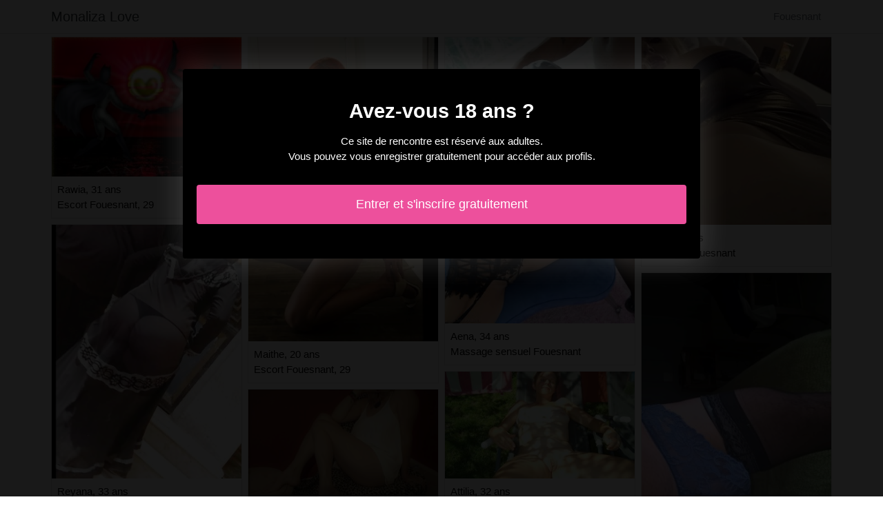

--- FILE ---
content_type: text/html; charset=UTF-8
request_url: https://www.monalizalove.com/fr/fouesnant-29/escort
body_size: 3436
content:
<!doctype html>
<html lang="fr">
  <head>
    <meta charset="utf-8">
    <meta name="viewport" content="width=device-width, initial-scale=1, shrink-to-fit=no">
    <link rel="stylesheet" href="/css/bootstrap.min.css" >
	<link rel="icon" href="/favicon.ico" />
	<title>Fouesnant, 29: escort - Monaliza Love</title>
<meta name="description" content="Fouesnant, 29: escort, Rawia 31 ans escort Fouesnant, 29, Reyana 33 ans annonce escort Fouesnant, 29, Claudye 30 ans escort à Fouesnant."/>
<link rel="canonical" href="https://www.monalizalove.com/fr/fouesnant-29/escort" />
<meta name="robots" content="noarchive">
	
	<style>
        body{color: #050505;font-size: 15px;padding-bottom: 50px;}
        img{max-width: 100%;}
        a,a:hover,a:active,a:visited{color: #050505;}
        
        nav{max-height:49px;overflow:hidden;}
        
        .card-columns{column-count: 1;column-gap: 0.5rem;}
        .card-columns .border{width: 100%}
        
        @media (min-width: 576px){
            .card-columns{column-count: 2;}
            .jayana{column-count: 2;}
            .jayana li{list-style-position: inside;line-height: 22px;}
        }
        @media (min-width: 768px){
            .card-columns{column-count: 3;}
            .jayana{column-count: 2;}
        }
        @media (min-width: 990px){
            .card-columns{column-count: 4;}
            .jayana{column-count: 3;}
        }
        @media (min-width: 1200px){
            .jayana{column-count: 4;}
        }
        
        .jayana{padding: 0;}
        .jayana li{list-style-position: inside;line-height: 32px;}
        
        #overlay {
          position: fixed;
          display: none;
          width: 100%;
          height: 100%;
          top: 0;
          left: 0;
          right: 0;
          bottom: 0;
          background-color: rgba(0,0,0,0.9);
          z-index: 2;
          padding: 20px;
        }
        
        #overlay div{
        	padding: 20px;margin: 80px auto 0 auto;max-width: 750px;background-color: #000;color: #FFF;box-shadow: 0 0 40px 5px rgba(255,255,255,.15);
        }
        
        #overlay a{
        	padding: 15px;display: block;margin: 30px auto;text-align: center;color: #fff;text-decoration: none;background-color: #ed509c;font-size: 18px;
        }
        #overlay h3{
        	text-align:center;font-size: 1.8rem;margin: 1.5rem 0 1rem;font-weight: 700;color: #fff;
        }
        
    </style>
	
  	</head>
  	<body id="body" >
    <nav class="navbar navbar-expand-lg navbar-dark p-0 border-bottom">
    	<div class="container p-1">
    		<a class="navbar-brand text-dark" href="/">Monaliza Love</a>
    				<span itemprop="address" itemscope="" itemtype="http://schema.org/PostalAddress" class="nav-link disabled">
		<span itemprop="addressLocality">Fouesnant</span>
	</span>
		
		</div>
	</nav>
	
    
<div class="container" >
	<div class="row">
		<div class="col-md-12 p-1 content">
		
			 			 
			 				 	
			 				 	
		 					 		<div class="card-columns">
			<div class="d-inline-block border mb-2 position-relative" >
        	<img src="//cdn.monalizalove.com/53483_300.jpg" alt="Rawia escort à Fouesnant, 29" class="w-100" >
            <div class="p-2" >
            	Rawia, 31 ans
            	            	<br>Escort Fouesnant, 29
            	            </div>
        </div>
			<div class="d-inline-block border mb-2 position-relative" >
        	<img src="//cdn.monalizalove.com/72231_300.jpg" alt="Reyana escort Fouesnant" class="w-100" >
            <div class="p-2" >
            	Reyana, 33 ans
            	            	<br>Annonce escort Fouesnant, 29
            	            </div>
        </div>
			<div class="d-inline-block border mb-2 position-relative" >
        	<img src="//cdn.monalizalove.com/3391_300.jpg" alt="Claudye sauna libertin à Fouesnant" class="w-100" >
            <div class="p-2" >
            	Claudye, 30 ans
            	            	<br>Escort à Fouesnant
            	            </div>
        </div>
			<div class="d-inline-block border mb-2 position-relative" >
        	<img src="//cdn.monalizalove.com/1031_300.jpg" alt="Aicha escort à Fouesnant, 29" class="w-100" >
            <div class="p-2" >
            	Aicha, 35 ans
            	            	<br>Escort à Fouesnant, 29
            	            </div>
        </div>
			<div class="d-inline-block border mb-2 position-relative" >
        	<img src="//cdn.monalizalove.com/5523_300.jpg" alt="Aaliyah escort Fouesnant, 29" class="w-100" >
            <div class="p-2" >
            	Aaliyah, 26 ans
            	            	<br>Escorts Fouesnant, 29
            	            </div>
        </div>
			<div class="d-inline-block border mb-2 position-relative" >
        	<img src="//cdn.monalizalove.com/48879_300.jpg" alt="Ameline escort à Fouesnant" class="w-100" >
            <div class="p-2" >
            	Ameline, 22 ans
            	            	<br>Escort à Fouesnant
            	            </div>
        </div>
			<div class="d-inline-block border mb-2 position-relative" >
        	<img src="//cdn.monalizalove.com/91763_300.jpg" alt="Remedios escort Fouesnant" class="w-100" >
            <div class="p-2" >
            	Remedios, 18 ans
            	            	<br>Annonce escort à Fouesnant
            	            </div>
        </div>
			<div class="d-inline-block border mb-2 position-relative" >
        	<img src="//cdn.monalizalove.com/5676_300.jpg" alt="Maithe rencontre dominatrice Fouesnant, 29" class="w-100" >
            <div class="p-2" >
            	Maithe, 20 ans
            	            	<br>Escort Fouesnant, 29
            	            </div>
        </div>
			<div class="d-inline-block border mb-2 position-relative" >
        	<img src="//cdn.monalizalove.com/7527_300.jpg" alt="Pina prostituées à Fouesnant" class="w-100" >
            <div class="p-2" >
            	Pina, 22 ans
            	            	<br>Annonces escort Fouesnant
            	            </div>
        </div>
			<div class="d-inline-block border mb-2 position-relative" >
        	<img src="//cdn.monalizalove.com/6512_300.jpg" alt="Nebila escort à Fouesnant" class="w-100" >
            <div class="p-2" >
            	Nebila, 24 ans
            	            	<br>Escort Fouesnant, 29
            	            </div>
        </div>
			<div class="d-inline-block border mb-2 position-relative" >
        	<img src="//cdn.monalizalove.com/151483_300.jpg" alt="Ileane escort à Fouesnant" class="w-100" >
            <div class="p-2" >
            	Ileane, 30 ans
            	            	<br>Escorte trans Fouesnant, 29
            	            </div>
        </div>
			<div class="d-inline-block border mb-2 position-relative" >
        	<img src="//cdn.monalizalove.com/6126_300.jpg" alt="Thanh-mai escorte girl Fouesnant" class="w-100" >
            <div class="p-2" >
            	Thanh-mai, 20 ans
            	            	<br>Escort à Fouesnant, 29
            	            </div>
        </div>
			<div class="d-inline-block border mb-2 position-relative" >
        	<img src="//cdn.monalizalove.com/114958_300.jpg" alt="Aena escorte girls à Fouesnant" class="w-100" >
            <div class="p-2" >
            	Aena, 34 ans
            	            	<br>Massage sensuel Fouesnant
            	            </div>
        </div>
			<div class="d-inline-block border mb-2 position-relative" >
        	<img src="//cdn.monalizalove.com/107255_300.jpg" alt="Attilia pute à Fouesnant" class="w-100" >
            <div class="p-2" >
            	Attilia, 32 ans
            	            	<br>Rencontre échangiste Fouesnant, 29
            	            </div>
        </div>
			<div class="d-inline-block border mb-2 position-relative" >
        	<img src="//cdn.monalizalove.com/61288_300.jpg" alt="Korotoumou massage érotique à Fouesnant" class="w-100" >
            <div class="p-2" >
            	Korotoumou, 29 ans
            	            	<br>Massage sexy Fouesnant, 29
            	            </div>
        </div>
			<div class="d-inline-block border mb-2 position-relative" >
        	<img src="//cdn.monalizalove.com/81338_300.jpg" alt="Aichatou putes à Fouesnant" class="w-100" >
            <div class="p-2" >
            	Aichatou, 20 ans
            	            	<br>Escort Fouesnant
            	            </div>
        </div>
			<div class="d-inline-block border mb-2 position-relative" >
        	<img src="//cdn.monalizalove.com/80827_300.jpg" alt="Sohayla escort Fouesnant" class="w-100" >
            <div class="p-2" >
            	Sohayla, 25 ans
            	            	<br>Escort Fouesnant
            	            </div>
        </div>
			<div class="d-inline-block border mb-2 position-relative" >
        	<img src="//cdn.monalizalove.com/6587_300.jpg" alt="Elhame rencontre escort Fouesnant" class="w-100" >
            <div class="p-2" >
            	Elhame, 28 ans
            	            	<br>Escortes à Fouesnant
            	            </div>
        </div>
			<div class="d-inline-block border mb-2 position-relative" >
        	<img src="//cdn.monalizalove.com/3983_300.jpg" alt="Tilda escort girls à Fouesnant, 29" class="w-100" >
            <div class="p-2" >
            	Tilda, 32 ans
            	            	<br>Escort à Fouesnant
            	            </div>
        </div>
			<div class="d-inline-block border mb-2 position-relative" >
        	<img src="//cdn.monalizalove.com/83876_300.jpg" alt="Katalina rencontre dominatrice Fouesnant" class="w-100" >
            <div class="p-2" >
            	Katalina, 27 ans
            	            	<br>Escort Fouesnant
            	            </div>
        </div>
			<div class="d-inline-block border mb-2 position-relative" >
        	<img src="//cdn.monalizalove.com/3921_300.jpg" alt="Giulietta escort Fouesnant, 29" class="w-100" >
            <div class="p-2" >
            	Giulietta, 35 ans
            	            	<br>Massage sexy Fouesnant
            	            </div>
        </div>
			<div class="d-inline-block border mb-2 position-relative" >
        	<img src="//cdn.monalizalove.com/147631_300.jpg" alt="Karima rencontre sexe à Fouesnant, 29" class="w-100" >
            <div class="p-2" >
            	Karima, 35 ans
            	            	<br>Escort Fouesnant
            	            </div>
        </div>
			<div class="d-inline-block border mb-2 position-relative" >
        	<img src="//cdn.monalizalove.com/2782_300.jpg" alt="Melida escorts girl Fouesnant" class="w-100" >
            <div class="p-2" >
            	Melida, 21 ans
            	            	<br>Rencontre dominatrice Fouesnant
            	            </div>
        </div>
			<div class="d-inline-block border mb-2 position-relative" >
        	<img src="//cdn.monalizalove.com/1604_300.jpg" alt="Alysson escorte trans à Fouesnant" class="w-100" >
            <div class="p-2" >
            	Alysson, 25 ans
            	            	<br>Escort à Fouesnant, 29
            	            </div>
        </div>
			<div class="d-inline-block border mb-2 position-relative" >
        	<img src="//cdn.monalizalove.com/1220_300.jpg" alt="Concha massage sensuel à Fouesnant" class="w-100" >
            <div class="p-2" >
            	Concha, 18 ans
            	            	<br>Sauna libertin Fouesnant
            	            </div>
        </div>
	</div>								
			 			 
			 	        			<h1>Escort à Fouesnant [29]</h1>
			 				 	
			 				 	
		 						
			 			 
			 				 	
			 				 	
		 						
			 			 
			 				 	
			 				 	
		 						
			 			 
			 				 	
			 				 	
		 						
			 			 
			 				 	
			 				 	
		 						
			 			 
			 				 	
			 				 	
		 						
			 			 
			 				 	
			 				 	
		 						
			 			 
			 				 	
			 				 	
		 						
			 			 
			 				 	
			 				 	
		 						
			 			 
			 				 	
			 				 	
		 						
			 			 
			 				 	
			 				 	
		 						
			 			 
			 				 	
			 				 	
		 						
			 			 
			 				 	
			 				 	
		 						
			 			 
			 				 	
			 				 	
		 						
			 			 
			 				 	
			 				 	
		 						
			 			 
			 				 	
			 				 	
		 						
			 			 
			 				 	
			 				 	
		 						
			 			 
			 				 	
			 				 	
		 						
			 			 
			 				 	
			 				 	
		 						
			 			 
			 				 	
			 				 	
		 						
			 			 
			 				 	
			 				 	
		 						
			 			 
			 				 	
			 				 	
		 						
			 			 
			 				 	
			 				 	
		 						
			 			 
			 				 	
			 				 	
		 						
			 			 
			 				 	
			 				 	
		 						
			 			 
			 				 	
			 				 	
		 						
			 			 
			 				 	
			 				 	
		 						
			 			 
			 				 	
			 				 	
		 						
			 			 
			 				 	
			 				 	
		 						
			 			 
			 				 	
			 				 	
		 						
			 			 
			 				 	
			 				 	
		 						
			 			 
			 				 	
			 				 	
		 						
			 			 
			 				 	
			 				 	
		 						
			 			 
			 				 	
			 				 	
		 						
			 			 
			 				 	
			 				 	
		 						
			 			 
			 				 	
			 				 	
		 						
			 			 
			 				 	
			 				 	
		 						
			 			 
			 				 	
			 				 	
		 						
			 			 
			 				 	
			 				 	
		 						
			 			 
			 				 	
			 				 	
		 						
			 			 
			 				 	
			 				 	
		 						
			 			 
			 				 	
			 				 	
		 						
			 			 
			 				 	
			 				 	
		 						
			 			 
			 				 	
			 				 	
		 						
			 			 
			 				 	
			 				 	
		 						
			 			 
			 				 	
			 				 	
		 						
			 			 
			 				 	
			 				 	
		 						
			 			 
			 				 	
			 				 	
		 						
			 			 
			 				 	
			 				 	
		 						
			 			 
			 				 	
			 				 	
		 						
			 			 
			 				 	
			 				 	
		 						
			 			 
			 				 	
			 				 	
		 						
			 			 
			 				 	
			 				 	
		 						
			 			 
			 				 	
			 				 	
		 						
			 			 
			 				 	
			 				 	
		 						
			 			 
			 				 	
			 				 	
		 						
			 			 
			 				 	
			 				 	
		 						
			 			 
			 				 	
			 				 	
		 						
			 			 
			 				 	
			 				 	
		 						
			 			 
			 				 	
			 				 	
		 						
			 			 
			 				 	
			 				 	
		 						
			 			 
			 				 	
			 				 	
		 						
			 			 
			 				 	
			 				 	
		 						
			 			 
			 				 	
			 				 	
		 						
			 			 
			 				 	
			 				 	
		 						
			 			 
			 				 	
			 				 	
		 						
			 			 
			 				 	
			 				 	
		 						
			 			 
			 				 	
			 				 	
		 						
			 			 
			 				 	
			 				 	
		 						
			 			 
			 				 	
			 				 	
		 						
			 			 
			 				 	
			 				 	
		 						
			 			 
			 				 	
			 				 	
		 						
			 			 
			 				 	
			 				 	
		 						
			 			 
			 				 	
			 				 	
		 						
			 			 
			 				 	
			 				 	
		 						
			 			 
			 				 	
			 				 	
		 						
			 			 
			 				 	
			 				 	
		 						
			 			 
			 				 	
			 				 	
		 						
			 			 
			 		 		<ul class="jayana" >
		 					 			<li>Fouesnant (29): rencontre salope.</li>
		 					 			<li>Fouesnant (29): escort domination.</li>
		 					 			<li>Fouesnant (29): escort anglaise.</li>
		 					 			<li>Fouesnant (29): plan cul.</li>
		 					 			<li>Fouesnant (29): femme escort.</li>
		 					 			<li>Fouesnant (29): escortes girl.</li>
		 					 			<li>Fouesnant (29): escort anal.</li>
		 					 			<li>Fouesnant (29): escort milf.</li>
		 					 			<li>Fouesnant (29): rencontre escort.</li>
		 					 			<li>Fouesnant (29): escort gangbang.</li>
		 					 			<li>Fouesnant (29): escort maman.</li>
		 					 			<li>Fouesnant (29): escort douche dorée.</li>
		 					 			<li>Fouesnant (29): escort belge.</li>
		 					 			<li>Fouesnant (29): escort poilue.</li>
		 					 			<li>Fouesnant (29): escort soumise.</li>
		 					 			<li>Fouesnant (29): escort branlette espagnole.</li>
		 					 			<li>Fouesnant (29): escort gros seins.</li>
		 					 			<li>Fouesnant (29): escort croate.</li>
		 					 			<li>Fouesnant (29): rencontre libertine.</li>
		 					 			<li>Fouesnant (29): massage érotique.</li>
		 					 			<li>Fouesnant (29): escort mature.</li>
		 					 			<li>Fouesnant (29): escort bimbo.</li>
		 					 			<li>Fouesnant (29): escort pas cher.</li>
		 					 			<li>Fouesnant (29): escort noire.</li>
		 					 			<li>Fouesnant (29): escort latex.</li>
		 						 	</ul>
			 			 
			              	<div class="embed-responsive embed-responsive-16by9 mb-4">
                	<object class="embed-responsive-item" data="https://maps.google.com/maps?f=q&source=s_q&hl=fr&geocode=&q=Fouesnant+29+France&aq=&ie=UTF8&hq=&t=m&output=embed" frameborder="0"  scrolling="no" ></object>
            	</div>
						
                        <ul class="jayana" >
            	            		            		<li><a href="https://www.monalizalove.com/fr/saint-paul-trois-chateaux-26/escort">Saint-Paul-Trois-Châteaux (26): escort</a></li>
            		            	            		            		<li><a href="https://www.monalizalove.com/fr/donzere-26/escort">Donzère (26): escort</a></li>
            		            	            		            		<li><a href="https://www.monalizalove.com/fr/trans-en-provence-83/escort">Trans-en-Provence (83): escort</a></li>
            		            	            		            		<li><a href="https://www.monalizalove.com/fr/mallemort-13/escort">Mallemort (13): escort</a></li>
            		            	            		            		<li><a href="https://www.monalizalove.com/fr/chelles-77/escort">Chelles (77): escort</a></li>
            		            	            		            		<li><a href="https://www.monalizalove.com/fr/aubervilliers-93/escort">Aubervilliers (93): escort</a></li>
            		            	            		            		<li><a href="https://www.monalizalove.com/fr/sedan-08/escort">Sedan (08): escort</a></li>
            		            	            		            		<li><a href="https://www.monalizalove.com/fr/sainte-savine-10/escort">Sainte-Savine (10): escort</a></li>
            		            	            		            		<li><a href="https://www.monalizalove.com/fr/torcy-77/escort">Torcy (77): escort</a></li>
            		            	            		            		<li><a href="https://www.monalizalove.com/fr/royan-17/escort">Royan (17): escort</a></li>
            		            	            		            		<li><a href="https://www.monalizalove.com/fr/coursan-11/escort">Coursan (11): escort</a></li>
            		            	            		            		<li><a href="https://www.monalizalove.com/fr/pezenas-34/escort">Pézenas (34): escort</a></li>
            		            	            		            		<li><a href="https://www.monalizalove.com/fr/rueil-malmaison-92/escort">Rueil-Malmaison (92): escort</a></li>
            		            	            		            		<li><a href="https://www.monalizalove.com/fr/la-salvetat-saint-gilles-31/escort">La Salvetat-Saint-Gilles (31): escort</a></li>
            		            	            		            		<li><a href="https://www.monalizalove.com/fr/publier-74/escort">Publier (74): escort</a></li>
            		            	            		            		<li><a href="https://www.monalizalove.com/fr/sorinieres-44/escort">Sorinières (44): escort</a></li>
            		            	            		            		<li><a href="https://www.monalizalove.com/fr/crest-26/escort">Crest (26): escort</a></li>
            		            	            		            		<li><a href="https://www.monalizalove.com/fr/plan-de-cuques-13/escort">Plan-de-Cuques (13): escort</a></li>
            		            	            		            		<li><a href="https://www.monalizalove.com/fr/grenoble-38/escort">Grenoble (38): escort</a></li>
            		            	            		            		<li><a href="https://www.monalizalove.com/fr/venissieux-69/escort">Vénissieux (69): escort</a></li>
            		            	            		            		<li><a href="https://www.monalizalove.com/fr/le-peage-de-roussillon-38/escort">Le Péage-de-Roussillon (38): escort</a></li>
            		            	            		            		<li><a href="https://www.monalizalove.com/fr/caudebec-les-elbeuf-76/escort">Caudebec-lès-Elbeuf (76): escort</a></li>
            		            	            		            		<li><a href="https://www.monalizalove.com/fr/thonon-les-bains-74/escort">Thonon-les-Bains (74): escort</a></li>
            		            	            		            		<li><a href="https://www.monalizalove.com/fr/bannalec-29/escort">Bannalec (29): escort</a></li>
            		            	            		            		<li><a href="https://www.monalizalove.com/fr/saint-andre-lez-lille-59/escort">Saint-André-lez-Lille (59): escort</a></li>
            		            	            </ul>
            			
        </div>
	</div>
</div>

    
    <footer>
      <div class="container">
        <p class="text-center" >
          <a href="https://www.monalizalove.com/sitemap">Sitemap</a>
        </p>
      </div>
    </footer>
    
    <div id="overlay" ></div>
    
    <script src="/js/jquery-3.5.1.min.js" ></script>
    <script type="text/javascript">
		
        function showOverlay()
        {
        	$("#overlay").empty();
        	$.ajax({
        		url : '/fr/overlay',
        		type : 'POST',
        		dataType : 'html',
        		success : function(html) {
        			$("#overlay").html(html);
        			$("#overlay").show();
        			$("body").css('overflow', 'hidden');
        		}
        	});
        }

                    $( document ).ready(function() {
            	showOverlay();
            });
        
        function addVisitor()
        {
        	$.post( "/fr/add-visitor" );
        }

        $( document ).ready(function() {
        	addVisitor();
        });
    </script>
    
        <script defer src="https://static.cloudflareinsights.com/beacon.min.js/vcd15cbe7772f49c399c6a5babf22c1241717689176015" integrity="sha512-ZpsOmlRQV6y907TI0dKBHq9Md29nnaEIPlkf84rnaERnq6zvWvPUqr2ft8M1aS28oN72PdrCzSjY4U6VaAw1EQ==" data-cf-beacon='{"version":"2024.11.0","token":"08fed622950f43cd94cd66ac0d36dadb","r":1,"server_timing":{"name":{"cfCacheStatus":true,"cfEdge":true,"cfExtPri":true,"cfL4":true,"cfOrigin":true,"cfSpeedBrain":true},"location_startswith":null}}' crossorigin="anonymous"></script>
</body>
</html>

--- FILE ---
content_type: text/html; charset=UTF-8
request_url: https://www.monalizalove.com/fr/overlay
body_size: -97
content:
<div class="rounded text-center" >
	<h3>Avez-vous 18 ans ?</h3>
	<p>Ce site de rencontre est réservé aux adultes.<br>Vous pouvez vous enregistrer gratuitement pour accéder aux profils.</p>
	<a href="https://www.monalizalove.com/fr/register" class="rounded" rel="nofollow" >Entrer et s&#039;inscrire gratuitement</a>
</div>